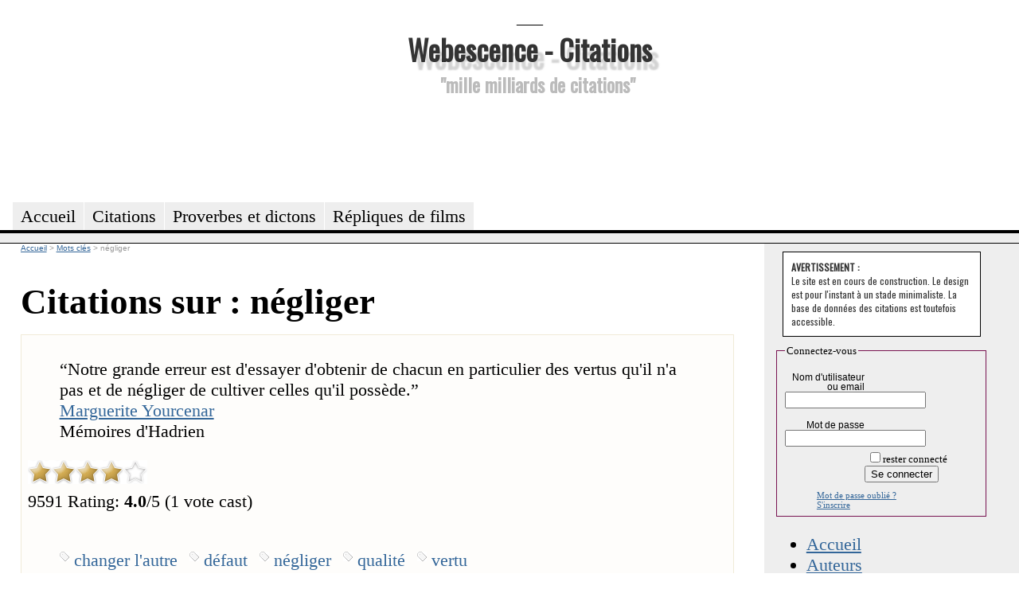

--- FILE ---
content_type: text/html; charset=utf-8
request_url: https://citations.webescence.com/mots/negliger
body_size: 5062
content:
<html xmlns="http://www.w3.org/1999/xhtml" xml:lang="fr-FR">
<head><title>négliger : citations, proverbes, dictons</title>
<meta name="description" content="Citations, proverbes, dictons, maximes,  belles phrases pour : négliger" />
<link rel="stylesheet" href="https://citations.webescence.com/css/style.css" type="text/css" />
<link href='https://fonts.googleapis.com/css?family=Francois+One|Oswald' rel='stylesheet' type='text/css' />
<link href="//maxcdn.bootstrapcdn.com/font-awesome/4.1.0/css/font-awesome.min.css" rel="stylesheet">
<link href="https://plus.google.com/109220095139938623589" rel="publisher" />
<meta property="twitter:account_id" content="1515685299" />
<meta name="twitter:card" value="summary">
<meta name="twitter:site" content="@MotsDeToujours">
<meta name="twitter:creator" content="@MotsDeToujours">
<meta name="twitter:title" content="négliger : citations, proverbes, dictons">
<meta name="twitter:description" content="Citations, proverbes, dictons, maximes,  belles phrases pour : négliger">
<meta property="og:title" content=""/>
<script type="text/javascript" language="javascript" src="https://citations.webescence.com/js/rating_behavior.js"></script>
<script type="text/javascript" language="javascript" src="https://citations.webescence.com/js/rating.js"></script>
<link rel="stylesheet" type="text/css" href="https://citations.webescence.com/css/rating.css" />
<script type="text/javascript">

  var _gaq = _gaq || [];
  _gaq.push(['_setAccount', 'UA-31292731-1']);
  _gaq.push(['_trackPageview']);

  (function() {
    var ga = document.createElement('script'); ga.type = 'text/javascript'; ga.async = true;
    ga.src = ('https:' == document.location.protocol ? 'https://ssl' : 'http://www') + '.google-analytics.com/ga.js';
    var s = document.getElementsByTagName('script')[0]; s.parentNode.insertBefore(ga, s);
  })();

</script>
</head>
<body itemscope itemtype="https://schema.org/WebPage">

<div id="fb-root"></div>
<script>(function(d, s, id) {
  var js, fjs = d.getElementsByTagName(s)[0];
  if (d.getElementById(id)) return;
  js = d.createElement(s); js.id = id;
  js.src = "//connect.facebook.net/fr_FR/all.js#xfbml=1";
  fjs.parentNode.insertBefore(js, fjs);
}(document, 'script', 'facebook-jssdk'));</script>

<div id="header">
<div id="logo"><p>___</p><h1><a href="https://citations.webescence.com">Webescence - Citations</a></h1><h2>"mille milliards de citations"</h2>
</div>
<div id="pubhaut">
<script async src="https://pagead2.googlesyndication.com/pagead/js/adsbygoogle.js"></script>
<!-- Leaderbard Citations -->
<ins class="adsbygoogle"
     style="display:inline-block;width:728px;height:90px"
     data-ad-client="ca-pub-2764835234243688"
     data-ad-slot="8899808928"></ins>
<script>
(adsbygoogle = window.adsbygoogle || []).push({});
</script>
</div>
	<ul>
		<li><a href="https://citations.webescence.com"><span>Accueil</span></a></li>
	    <li><a href="https://citations.webescence.com/citations/"><span>Citations</span></a></li>
		<li><a href="https://citations.webescence.com/proverbes/">Proverbes et dictons</a></li>
		<li><a href="https://citations.webescence.com/film/">R&eacute;pliques de films<span></span></a></li>		
	</ul><p id="layoutdims"></p>
</div>

	<div class="colmask threecol">
	<div class="colmid">
		<div class="colleft">
			<div class="col_1">
				<!-- Column 1 start --><div style="float:right;"><!-- Placez cette balise là où vous souhaitez positionner le bouton +1. -->
<g:plusone annotation="inline" width="150"></g:plusone>

<!-- Placez cet appel d'affichage à l'endroit approprié. -->
<script type="text/javascript">
  window.___gcfg = {lang: 'fr'};

  (function() {
    var po = document.createElement('script'); po.type = 'text/javascript'; po.async = true;
    po.src = 'https://apis.google.com/js/plusone.js';
    var s = document.getElementsByTagName('script')[0]; s.parentNode.insertBefore(po, s);
  })();
</script></div>

<nav itemscope itemtype="https://schema.org/BreadcrumbList">
<div id="bc">
<span itemprop="itemListElement" itemscope itemtype="http://schema.org/ListItem"><meta itemprop="position" content="1" /><a itemprop="item" rel="up up " href="https://citations.webescence.com"><span itemprop="name">Accueil</span></a></span>
<span itemprop="itemListElement" itemscope itemtype="http://schema.org/ListItem">
<meta itemprop="position" content="2" /> &gt; <a  itemscope itemtype="https://schema.org/WebPage" itemid="https://citations.webescence.com/mots/" itemprop="item" rel="up "  href="https://citations.webescence.com/mots/"><span itemprop="name">Mots clés</span></a></span>
<span itemprop="itemListElement" itemscope itemtype="http://schema.org/ListItem">
<meta itemprop="position" content="3" /> &gt; <span itemprop="name">négliger</span></span>
</div>
</nav>
<h1>Citations sur : négliger</h1><div class="c" itemscope itemtype="http://schema.org/Quotation"><blockquote class="bloc_citation"><span class="citation" itemprop="text"><span class="lquo">“</span>Notre grande erreur est d'essayer d'obtenir de chacun en particulier des vertus qu'il n'a pas et de négliger de cultiver celles qu'il possède.<span class="rquo">”</span></span><div class="auteur" $itemprop><a href="https://citations.webescence.com/citations/marguerite-yourcenar" itemprop="Author" >Marguerite Yourcenar</a></div><div class="source">Mémoires d'Hadrien</div></blockquote>
<script type="application/ld+json">
{
"@context": "http://schema.org",
"@type": "Quotation",
"text": "Notre grande erreur est d'essayer d'obtenir de chacun en particulier des vertus qu'il n'a pas et de négliger de cultiver celles qu'il possède.",
"creator": {
"@type": "Person",
"name": "Marguerite Yourcenar"
},
"isPartOf": {
"@type": "CreativeWork",
"name": "Mémoires d'Hadrien"
}
}
</script>
<div class="ratingblock"><div id="unit_long9591">  <ul id="unit_ul9591" class="unit-rating" style="width:150px;">     <li class="current-rating" style="width:120px;">Currently 4.00/5</li><li><a href="db.php?j=1&amp;q=9591&amp;t=18.117.164.205&amp;c=5" title="1 out of 5" class="r1-unit rater" rel="nofollow">1</a></li><li><a href="db.php?j=2&amp;q=9591&amp;t=18.117.164.205&amp;c=5" title="2 out of 5" class="r2-unit rater" rel="nofollow">2</a></li><li><a href="db.php?j=3&amp;q=9591&amp;t=18.117.164.205&amp;c=5" title="3 out of 5" class="r3-unit rater" rel="nofollow">3</a></li><li><a href="db.php?j=4&amp;q=9591&amp;t=18.117.164.205&amp;c=5" title="4 out of 5" class="r4-unit rater" rel="nofollow">4</a></li><li><a href="db.php?j=5&amp;q=9591&amp;t=18.117.164.205&amp;c=5" title="5 out of 5" class="r5-unit rater" rel="nofollow">5</a></li>  </ul>  <p>9591 Rating: <strong> 4.0</strong>/5 (1 vote cast)  </p></div></div><ul class="tag_list"><li><a href="https://citations.webescence.com/mots/changer-l-autre" itemprop="keywords" rel="tag" class="tag" rel="nofollow">changer l'autre</a></li><li><a href="https://citations.webescence.com/mots/defaut" itemprop="keywords" rel="tag" class="tag" rel="nofollow">défaut</a></li><li><a href="https://citations.webescence.com/mots/negliger" itemprop="keywords" rel="tag" class="tag" rel="nofollow">négliger</a></li><li><a href="https://citations.webescence.com/mots/qualite" itemprop="keywords" rel="tag" class="tag" rel="nofollow">qualité</a></li><li><a href="https://citations.webescence.com/mots/vertu" itemprop="keywords" rel="tag" class="tag" rel="nofollow">vertu</a></li></ul><div class="clear"></div><br /><span class="plus">En savoir plus, commenter <a href="https://citations.webescence.com/citations/marguerite-yourcenar/Notre-grande-erreur-est-essayer-obtenir-chacun-particulier-des-vertus-pas-9591">cette citation</a></span></div>
<div class="c" itemscope itemtype="http://schema.org/Quotation"><blockquote class="bloc_citation"><span class="citation" itemprop="text"><span class="lquo">“</span>La paix paraît un trésor étrange. Celui que nous négligeons quand nous en disposons et que nous regrettons, une fois perdu.<span class="rquo">”</span></span><div class="auteur" $itemprop><a href="https://citations.webescence.com/citations/Sylvain-Tesson" itemprop="Author" >Sylvain Tesson</a></div><div class="source">Un été avec Homère</div></blockquote>
<script type="application/ld+json">
{
"@context": "http://schema.org",
"@type": "Quotation",
"text": "La paix paraît un trésor étrange. Celui que nous négligeons quand nous en disposons et que nous regrettons, une fois perdu.",
"creator": {
"@type": "Person",
"name": "Sylvain Tesson"
},
"isPartOf": {
"@type": "CreativeWork",
"name": "Un été avec Homère"
}
}
</script>
<div class="ratingblock"><div id="unit_long13820">  <ul id="unit_ul13820" class="unit-rating" style="width:150px;">     <li class="current-rating" style="width:0px;">Currently 0.00/5</li><li><a href="db.php?j=1&amp;q=13820&amp;t=18.117.164.205&amp;c=5" title="1 out of 5" class="r1-unit rater" rel="nofollow">1</a></li><li><a href="db.php?j=2&amp;q=13820&amp;t=18.117.164.205&amp;c=5" title="2 out of 5" class="r2-unit rater" rel="nofollow">2</a></li><li><a href="db.php?j=3&amp;q=13820&amp;t=18.117.164.205&amp;c=5" title="3 out of 5" class="r3-unit rater" rel="nofollow">3</a></li><li><a href="db.php?j=4&amp;q=13820&amp;t=18.117.164.205&amp;c=5" title="4 out of 5" class="r4-unit rater" rel="nofollow">4</a></li><li><a href="db.php?j=5&amp;q=13820&amp;t=18.117.164.205&amp;c=5" title="5 out of 5" class="r5-unit rater" rel="nofollow">5</a></li>  </ul>  <p>13820 Rating: <strong> 0.0</strong>/5 (0 votes cast)  </p></div></div><ul class="tag_list"><li><a href="https://citations.webescence.com/mots/negliger" itemprop="keywords" rel="tag" class="tag" rel="nofollow">négliger</a></li><li><a href="https://citations.webescence.com/mots/paix" itemprop="keywords" rel="tag" class="tag" rel="nofollow">paix</a></li><li><a href="https://citations.webescence.com/mots/regretter" itemprop="keywords" rel="tag" class="tag" rel="nofollow">regretter</a></li><li><a href="https://citations.webescence.com/mots/tresor" itemprop="keywords" rel="tag" class="tag" rel="nofollow">trésor</a></li></ul><div class="clear"></div><br /><span class="plus">En savoir plus, commenter <a href="https://citations.webescence.com/citations/Sylvain-Tesson/paix-parait-tresor-etrange-Celui-que-nous-negligeons-quand-nous-disposons-que-13820">cette citation</a></span></div>
<div class="c" itemscope itemtype="http://schema.org/Quotation"><blockquote class="bloc_citation"><span class="citation" itemprop="text"><span class="lquo">“</span>Sache négliger. Ne cherche point à tout comprendre. Accroche-toi à un seul point et pirouette tout autour.<span class="rquo">”</span></span><div class="auteur" $itemprop><a href="https://citations.webescence.com/citations/Jean-Guitton" itemprop="Author" >Jean Guitton</a></div><div class="source">Le travail intellectuel<br />Chapitre II -</div></blockquote>
<script type="application/ld+json">
{
"@context": "http://schema.org",
"@type": "Quotation",
"text": "Sache négliger. Ne cherche point à tout comprendre. Accroche-toi à un seul point et pirouette tout autour.",
"creator": {
"@type": "Person",
"name": "Jean Guitton"
},
"isPartOf": {
"@type": "CreativeWork",
"name": "Le travail intellectuel"
}
}
</script>
<p class="notes">Extrait : &quot;« Il y a beaucoup de bons généraux en Europe, disait Napoléon, mais ils voient trop de choses; moi, je vois les masses et je les attaque, sûr que les accessoires tomberont ensuite d'eux-mêmes.» Et encore : «Tout devient simple, facile, déterminé, rien n'est vague quand on établit de longue main et par autorité supérieure le point central d'un pays.  On sent combien de sécurité et de s_implicité donne l'existence de ce point central.» Ou encore: «Ce n'est pas avec un grand nombre de troupes, mais avec des troupes bien organisées et disciplinées qu'on obtient des succès à la guerre. » Ce qui impliquerait dans le travail intellectuel des maximes comme celles-ci: Sache négliger. Ne cherche point à tout comprendre. Accroche-toi à un seul point et pirouette tout autour. &quot;</i><div class="ratingblock"><div id="unit_long14667">  <ul id="unit_ul14667" class="unit-rating" style="width:150px;">     <li class="current-rating" style="width:0px;">Currently 0.00/5</li><li><a href="db.php?j=1&amp;q=14667&amp;t=18.117.164.205&amp;c=5" title="1 out of 5" class="r1-unit rater" rel="nofollow">1</a></li><li><a href="db.php?j=2&amp;q=14667&amp;t=18.117.164.205&amp;c=5" title="2 out of 5" class="r2-unit rater" rel="nofollow">2</a></li><li><a href="db.php?j=3&amp;q=14667&amp;t=18.117.164.205&amp;c=5" title="3 out of 5" class="r3-unit rater" rel="nofollow">3</a></li><li><a href="db.php?j=4&amp;q=14667&amp;t=18.117.164.205&amp;c=5" title="4 out of 5" class="r4-unit rater" rel="nofollow">4</a></li><li><a href="db.php?j=5&amp;q=14667&amp;t=18.117.164.205&amp;c=5" title="5 out of 5" class="r5-unit rater" rel="nofollow">5</a></li>  </ul>  <p>14667 Rating: <strong> 0.0</strong>/5 (0 votes cast)  </p></div></div><ul class="tag_list"><li><a href="https://citations.webescence.com/mots/comprendre" itemprop="keywords" rel="tag" class="tag" rel="nofollow">comprendre</a></li><li><a href="https://citations.webescence.com/mots/negliger" itemprop="keywords" rel="tag" class="tag" rel="nofollow">négliger</a></li><li><a href="https://citations.webescence.com/mots/pirouetter" itemprop="keywords" rel="tag" class="tag" rel="nofollow">pirouetter</a></li><li><a href="https://citations.webescence.com/mots/se-limiter" itemprop="keywords" rel="tag" class="tag" rel="nofollow">se limiter</a></li></ul><div class="clear"></div><br /><span class="plus">En savoir plus, commenter <a href="https://citations.webescence.com/citations/Jean-Guitton/Sache-negliger-cherche-point-tout-comprendre-Accroche-toi-seul-point-pirouette-14667">cette citation</a></span></div>
<div class="c" itemscope itemtype="http://schema.org/Quotation"><blockquote class="bloc_citation"><span class="citation" itemprop="text"><span class="lquo">“</span>Une poignée d'hommes parvient à s'enrichir simplement en prêtant attention aux détails que la plupart des gens négligent.<span class="rquo">”</span></span><div class="auteur" $itemprop><a href="https://citations.webescence.com/citations/Henry-Ford" itemprop="Author" >Henry Ford</a></div></blockquote>
<script type="application/ld+json">
{
"@context": "http://schema.org",
"@type": "Quotation",
"text": "Une poignée d'hommes parvient à s'enrichir simplement en prêtant attention aux détails que la plupart des gens négligent.",
"creator": {
"@type": "Person",
"name": "Henry Ford"
}
}
</script>
<p class="notes">En anglais : &quot;Paying attention to simple little things that most men neglect makes a few men rich.&quot;</i><div class="ratingblock"><div id="unit_long1450">  <ul id="unit_ul1450" class="unit-rating" style="width:150px;">     <li class="current-rating" style="width:140.1px;">Currently 4.67/5</li><li><a href="db.php?j=1&amp;q=1450&amp;t=18.117.164.205&amp;c=5" title="1 out of 5" class="r1-unit rater" rel="nofollow">1</a></li><li><a href="db.php?j=2&amp;q=1450&amp;t=18.117.164.205&amp;c=5" title="2 out of 5" class="r2-unit rater" rel="nofollow">2</a></li><li><a href="db.php?j=3&amp;q=1450&amp;t=18.117.164.205&amp;c=5" title="3 out of 5" class="r3-unit rater" rel="nofollow">3</a></li><li><a href="db.php?j=4&amp;q=1450&amp;t=18.117.164.205&amp;c=5" title="4 out of 5" class="r4-unit rater" rel="nofollow">4</a></li><li><a href="db.php?j=5&amp;q=1450&amp;t=18.117.164.205&amp;c=5" title="5 out of 5" class="r5-unit rater" rel="nofollow">5</a></li>  </ul>  <p>1450 Rating: <strong> 4.7</strong>/5 (3 votes cast)  </p></div></div><ul class="tag_list"><li><a href="https://citations.webescence.com/mots/detail" itemprop="keywords" rel="tag" class="tag" rel="nofollow">détail</a></li><li><a href="https://citations.webescence.com/mots/entreprendre" itemprop="keywords" rel="tag" class="tag" rel="nofollow">entreprendre</a></li><li><a href="https://citations.webescence.com/mots/negliger" itemprop="keywords" rel="tag" class="tag" rel="nofollow">négliger</a></li><li><a href="https://citations.webescence.com/mots/preter-attention" itemprop="keywords" rel="tag" class="tag" rel="nofollow">prêter attention</a></li><li><a href="https://citations.webescence.com/mots/s-enrichir" itemprop="keywords" rel="tag" class="tag" rel="nofollow">s'enrichir</a></li></ul><div class="clear"></div><br /><span class="plus">En savoir plus, commenter <a href="https://citations.webescence.com/citations/Henry-Ford/Une-poignee-hommes-parvient-enrichir-simplement-pretant-attention-aux-details-1450">cette citation</a></span></div>
<div class="c" itemscope itemtype="http://schema.org/Quotation"><blockquote class="bloc_citation"><span class="citation" itemprop="text"><span class="lquo">“</span>Négliger les petites choses sous prétexte qu'on voudrait en faire des grandes, c'est l'excuse des lâches.<span class="rquo">”</span></span><div class="auteur" $itemprop><a href="https://citations.webescence.com/citations/Alexandra-David-Neel" itemprop="Author" >Alexandra David-Néel</a></div><div class="source">La lampe de sagesse</div></blockquote>
<script type="application/ld+json">
{
"@context": "http://schema.org",
"@type": "Quotation",
"text": "Négliger les petites choses sous prétexte qu'on voudrait en faire des grandes, c'est l'excuse des lâches.",
"creator": {
"@type": "Person",
"name": "Alexandra David-Néel"
},
"isPartOf": {
"@type": "CreativeWork",
"name": "La lampe de sagesse"
}
}
</script>
<div class="ratingblock"><div id="unit_long13787">  <ul id="unit_ul13787" class="unit-rating" style="width:150px;">     <li class="current-rating" style="width:135px;">Currently 4.50/5</li><li><a href="db.php?j=1&amp;q=13787&amp;t=18.117.164.205&amp;c=5" title="1 out of 5" class="r1-unit rater" rel="nofollow">1</a></li><li><a href="db.php?j=2&amp;q=13787&amp;t=18.117.164.205&amp;c=5" title="2 out of 5" class="r2-unit rater" rel="nofollow">2</a></li><li><a href="db.php?j=3&amp;q=13787&amp;t=18.117.164.205&amp;c=5" title="3 out of 5" class="r3-unit rater" rel="nofollow">3</a></li><li><a href="db.php?j=4&amp;q=13787&amp;t=18.117.164.205&amp;c=5" title="4 out of 5" class="r4-unit rater" rel="nofollow">4</a></li><li><a href="db.php?j=5&amp;q=13787&amp;t=18.117.164.205&amp;c=5" title="5 out of 5" class="r5-unit rater" rel="nofollow">5</a></li>  </ul>  <p>13787 Rating: <strong> 4.5</strong>/5 (2 votes cast)  </p></div></div><ul class="tag_list"><li><a href="https://citations.webescence.com/mots/excuse" itemprop="keywords" rel="tag" class="tag" rel="nofollow">excuse</a></li><li><a href="https://citations.webescence.com/mots/grandes-choses" itemprop="keywords" rel="tag" class="tag" rel="nofollow">grandes choses</a></li><li><a href="https://citations.webescence.com/mots/lache" itemprop="keywords" rel="tag" class="tag" rel="nofollow">lâche</a></li><li><a href="https://citations.webescence.com/mots/negliger" itemprop="keywords" rel="tag" class="tag" rel="nofollow">négliger</a></li><li><a href="https://citations.webescence.com/mots/petites-choses" itemprop="keywords" rel="tag" class="tag" rel="nofollow">petites choses</a></li></ul><div class="clear"></div><br /><span class="plus">En savoir plus, commenter <a href="https://citations.webescence.com/citations/Alexandra-David-Neel/Negliger-les-petites-choses-sous-pretexte-voudrait-faire-des-grandes-est-excuse-13787">cette citation</a></span></div>
<hr /><!-- AddThis Button BEGIN -->
<div class="addthis_toolbox addthis_default_style ">
<a class="addthis_button_facebook_like" fb:like:layout="button_count"></a>
<a class="addthis_button_tweet"></a>
<a class="addthis_button_google_plusone" g:plusone:size="medium"></a>
<a class="addthis_counter addthis_pill_style"></a>
</div>
<script type="text/javascript" src="https://s7.addthis.com/js/250/addthis_widget.js#pubid=ra-4fa8ebe83ca4b9d6"></script>
<!-- AddThis Button END --><br /><a data-pin-do="buttonFollow" href="https://pinterest.com/MotsDeToujours">Webescence Citations</a>
<script type="text/javascript" src="//assets.pinterest.com/js/pinit.js"></script><!-- Column 1 end -->
			</div>
			<div class="col_2"></div>
			<div class="col_3">

				<!-- Column 3 start --><div class="tempo_avertissement"><strong>AVERTISSEMENT :</strong> <br />Le site est en cours de construction. Le design est pour l'instant &agrave; un stade minimaliste. La base de donn&eacute;es des citations est toutefois accessible.</div><div class="login"><form action="https://citations.webescence.com/compte.php" method="post" >
<fieldset>
<legend>Connectez-vous</legend>
<div class="row"><label class='col1'>Nom d'utilisateur ou email</label><span class='col2'><input name='utilisateur' value="" size=''  ></span><hr class="cleaner"></div>
<div class="row"><label class='col1'>Mot de passe</label><span class='col2'><input name='password' type='password' value="" size=''  ></span><hr class="cleaner"></div>

<input type='hidden' name='affichage' value='mix'><div class="submit_login"><label>&nbsp;</label><input type="checkbox" name="autologin" value="1">rester connect&eacute;<br /><input type="submit"  name="connexion" value="Se connecter" /></div><span class="oubli"><a href="https://citations.webescence.com/compte.php?oubli">Mot de passe oublié ?</a></span><span class="inscrire"><a href="https://citations.webescence.com/compte.php?action=inscrire">S'inscrire</a></span></fieldset></form></div><ul id="navfiche"><li><a href="https://citations.webescence.com">Accueil</a></li><li><a href="https://citations.webescence.com/citations/">Auteurs</a></li><li><a href="https://citations.webescence.com/mots/">Mots Cl&eacute;s</a></li><li><a href="https://citations.webescence.com/twitter_page.php">Twitter</a></li></ul>
<div class="widget">
<div class="fb-like-box" data-href="https://www.facebook.com/CitationsDeToujours" data-width="240" data-colorscheme="light" data-show-faces="true" data-header="true" data-stream="false" data-show-border="true"></div>
</div><!-- Place this tag where you want the widget to render. -->
<div class="g-page" data-width="240" data-href="//plus.google.com/u/0/109220095139938623589" data-rel="publisher"></div>

<!-- Place this tag after the last widget tag. -->
<script type="text/javascript">
  window.___gcfg = {lang: 'fr'};

  (function() {
    var po = document.createElement('script'); po.type = 'text/javascript'; po.async = true;
    po.src = 'https://apis.google.com/js/platform.js';
    var s = document.getElementsByTagName('script')[0]; s.parentNode.insertBefore(po, s);
  })();
</script>	
				</div>
				
								<!-- Column 3 end -->
			</div>		</div>

	</div>
</div><div id="footer">
	<p></p>

</div>
<script type="text/javascript" src="//conversionsbox.com/cb.js"></script>
<script type="text/javascript">function r(f){/in/.test(document.readyState)?setTimeout('r('+f+')',9):f()}; r(function(){new ConversionsBox("Plus%20de%20citations%20%3F%20%20%20%20Aimez%20notre%20page%20Facebook%20!","https://www.facebook.com/CitationsDeToujours");});</script></body>
</html>

--- FILE ---
content_type: text/html; charset=utf-8
request_url: https://accounts.google.com/o/oauth2/postmessageRelay?parent=https%3A%2F%2Fcitations.webescence.com&jsh=m%3B%2F_%2Fscs%2Fabc-static%2F_%2Fjs%2Fk%3Dgapi.lb.en.W5qDlPExdtA.O%2Fd%3D1%2Frs%3DAHpOoo8JInlRP_yLzwScb00AozrrUS6gJg%2Fm%3D__features__
body_size: 161
content:
<!DOCTYPE html><html><head><title></title><meta http-equiv="content-type" content="text/html; charset=utf-8"><meta http-equiv="X-UA-Compatible" content="IE=edge"><meta name="viewport" content="width=device-width, initial-scale=1, minimum-scale=1, maximum-scale=1, user-scalable=0"><script src='https://ssl.gstatic.com/accounts/o/2580342461-postmessagerelay.js' nonce="pnT6Gj4Ge92LShNSnNagBg"></script></head><body><script type="text/javascript" src="https://apis.google.com/js/rpc:shindig_random.js?onload=init" nonce="pnT6Gj4Ge92LShNSnNagBg"></script></body></html>

--- FILE ---
content_type: text/html; charset=utf-8
request_url: https://www.google.com/recaptcha/api2/aframe
body_size: 268
content:
<!DOCTYPE HTML><html><head><meta http-equiv="content-type" content="text/html; charset=UTF-8"></head><body><script nonce="HBm1goIw06gIGjIoNR9zjA">/** Anti-fraud and anti-abuse applications only. See google.com/recaptcha */ try{var clients={'sodar':'https://pagead2.googlesyndication.com/pagead/sodar?'};window.addEventListener("message",function(a){try{if(a.source===window.parent){var b=JSON.parse(a.data);var c=clients[b['id']];if(c){var d=document.createElement('img');d.src=c+b['params']+'&rc='+(localStorage.getItem("rc::a")?sessionStorage.getItem("rc::b"):"");window.document.body.appendChild(d);sessionStorage.setItem("rc::e",parseInt(sessionStorage.getItem("rc::e")||0)+1);localStorage.setItem("rc::h",'1762946611589');}}}catch(b){}});window.parent.postMessage("_grecaptcha_ready", "*");}catch(b){}</script></body></html>

--- FILE ---
content_type: text/css
request_url: https://citations.webescence.com/css/style.css
body_size: 2831
content:
@charset "UTF-8";
hr.cleaner {
  clear: both;
  height: 1px;
  margin: -1px 0 0 0;
  padding: 0;
  border: none;
  visibility: hidden; }

body {
  margin: 0;
  padding: 0;
  border: 0;
  /* This removes the border around the viewport in old versions of IE */
  width: 100%;
  background: #fff;
  min-width: 600px;
  /* Minimum width of layout - remove line if not required */
  /* The min-width property does not work in old versions of Internet Explorer */
  font-size: 140%;
  font-family: Georgia,Times, serif; }

.tempo_avertissement {
  margin: 10px;
  padding: 10px;
  border: 1px solid black;
  font-family: "Oswald", helvetica, arial, sans-serif;
  font-size: 12px;
  color: #333;
  background: #fff; }

.get_in_touch {
  margin: 20px 5px 10px 5px;
  padding: 10px;
  border: 1px solid black;
  background: #fff;
  font-size: 10px; }

.get_in_touch label {
  display: block;
  margin: 0;
  padding: 0; }

.get_in_touch p {
  margin: 5px  0 0 0;
  padding: 0; }

.get_in_touch input,
.get_in_touch textarea {
  width: 100%; }

/*
 *  Klout score
 * 
 */
.klout {
  margin: auto; }

.klout-score-img {
  float: left; }

.klout-score-img img {
  margin: 0; }

.klout-score {
  height: 95px;
  width: 105px;
  background-image: url("../i/klout-score-flag_105x95.png");
  color: white;
  text-shadow: 0px -1px 0px rgba(0, 0, 0, 0.55);
  float: left; }

.klout-score .score {
  font: 78px/82px 'DINBold','Helvetica Neue',Helvetica,Arial,sans-serif;
  margin: 0px 9px;
  line-height: 1.1;
  font-weight: bold; }

.profile-pic {
  display: block;
  padding: 5px;
  border: 1px solid #bcbcbc;
  box-shadow: 2px 2px 4px 0px rgba(0, 0, 0, 0.17);
  background-color: white;
  margin-left: 15px;
  float: left; }

.profile-img {
  background-image: url("../i/profile-img.gif");
  background-color: transparent;
  background-size: cover;
  background-repeat: no-repeat;
  background-position: center center;
  display: block;
  height: 75px;
  width: 75px; }

.klout-logo {
  width: 200px;
  height: 36px;
  position: relative;
  margin-bottom: 15px; }

.klout-logo img {
  height: 100%;
  width: auto; }

.influence {
  font-family: Arial;
  margin-top: 150px;
  text-align: center; }

/* EAV  */
a {
  color: #369; }

a:hover {
  color: #fff;
  color: #369;
  text-decoration: none; }

h1, h2, h3 {
  margin: .8em 0 .2em 0;
  padding: 0; }

p {
  margin: .4em 0 .8em 0;
  padding: 0; }

img {
  margin: 10px 0 5px; }

#ads img {
  display: block;
  padding-top: 10px; }

/* Header styles */
#header {
  clear: both;
  float: left;
  width: 100%; }

#header {
  border-bottom: 1px solid #000; }

#header p,
#header h1,
#header h2 {
  padding: .4em 15px 0 15px;
  margin: 0; }

#header ul {
  clear: left;
  float: left;
  width: 100%;
  list-style: none;
  margin: 10px 0 0 0;
  padding: 0; }

#header ul li {
  display: inline;
  list-style: none;
  margin: 0;
  padding: 0; }

#header ul li a {
  display: block;
  float: left;
  margin: 0 0 0 1px;
  padding: 3px 10px;
  text-align: center;
  background: #eee;
  color: #000;
  text-decoration: none;
  position: relative;
  left: 15px;
  line-height: 1.3em; }

#header ul li a:hover {
  background: #369;
  color: #fff; }

#header ul li a.active,
#header ul li a.active:hover {
  color: #fff;
  background: #000;
  font-weight: bold; }

#header ul li a span {
  display: block; }

/*
*  Logo
*/
#logo {
  padding: 0 0 15px 50px;
  text-align: center; }

#logo h1 {
  margin: 0;
  padding: 0;
  font-family: 'Oswald', helvetica, arial, sans-serif;
  font-weight: bold;
  font-size: 36px;
  text-shadow: rgba(200, 200, 200, 0.8) 8px 10px 2px; }

#logo h1 a {
  color: #333;
  text-decoration: none;
  background-color: #fff; }

#logo h1 a:hover {
  color: #DC143C;
  /* crimson */
  text-underline: none; }

#logo h2 {
  margin: 0;
  padding: 0 0 0 20px;
  font-family: 'Oswald', helvetica, arial, sans-serif;
  font-size: 24px;
  color: #bbb; }

#pubhaut {
  padding: 0 0 15px 50px;
  text-align: center; }

.bio {
  font-family: 'Oswald', helvetica, arial, sans-serif;
  font-size: 20px;
  color: #555; }

/* 'widths' sub menu */
#layoutdims {
  clear: both;
  background: #eee;
  border-top: 4px solid #000;
  margin: 0;
  padding: 6px 15px !important;
  text-align: right; }

/* column container */
.colmask {
  position: relative;
  /* This fixes the IE7 overflow hidden bug */
  clear: both;
  float: left;
  width: 100%;
  /* width of whole page */
  overflow: hidden;
  /* This chops off any overhanging divs */ }

/* common column settings */
.colright,
.colmid,
.colleft {
  float: left;
  width: 100%;
  /* width of page */
  position: relative; }

.col_1,
.col_2,
.col_3 {
  float: left;
  position: relative;
  padding: 0 0 1em 0;
            /* no left and right padding on columns, we just make them narrower instead 
only padding top and bottom is included here, make it whatever value you need */
  overflow: hidden; }

/* 3 Column settings */
.threecol {
  background: #eee;
  /* right column background colour */ }

.threecol .colmid {
  right: 25%;
  /* width of the right column */
  background: #fff;
  /* center column background colour */ }

.threecol .colleft {
  right: 75%;
  /* width of the middle column */
  background: yellow;
  /* left column background colour */ }

/* valeurs initiales 
.threecol .col_1 {
  width:46%;      
  left:102%;      
}
.threecol .col_2 {
  width:21%;      
  left:31%;   
  }
.threecol .col_3 {
  width:21%;      
  left:85%;     }
*/
.threecol .col_1 {
  width: 70%;
  /* width of center column content (column width minus padding on either side) */
  left: 102%;
  /* 100% plus left padding of center column */ }

.threecol .col_2 {
  width: 01%;
  /* Width of left column content (column width minus padding on either side) */
  left: 31%;
  /* width of (right column) plus (center column left and right padding) plus (left column left padding) */ }

.threecol .col_3 {
  width: 21%;
  /* Width of right column content (column width minus padding on either side) */
  left: 105%;
        /* Please make note of the brackets here:
(100% - left column width) plus (center column left and right padding) plus (left column left and right padding) plus (right column left padding) */ }

/* Footer styles */
#footer {
  clear: both;
  float: left;
  width: 100%;
  border-top: 1px solid #000; }

#footer p {
  padding: 10px;
  margin: 0; }

/*  affichages */
.clear {
  clear: both;
  display: block;
  overflow: hidden;
  visibility: hidden;
  width: 0;
  height: 0; }

ul.tag_list {
  margin-bottom: 10px;
  list-style: none; }

ul.tag_list li {
  float: left;
  margin-bottom: 3px;
  margin-right: 15px;
  background: transparent url(../i/tag_icone.gif) no-repeat 0 2px; }

ul.tag_list li a.tag {
  padding-left: 18px;
  text-decoration: none; }

.avertissement {
  border: 2px solid red;
  padding: 7px;
  background-color: #FFDFDF;
  margin: 8px 5px 10px 5px; }

/* login */
.login {
  font-size: .6em; }

.login fieldset {
  border: 1px solid #781351;
  width: 90%; }

.login .row {
  clear: both;
  padding-top: 5px;
  font: normal 0.6em/1em "Trebuchet MS", Verdanal, Arial, sans-serif;
  font-size: 12px;
  margin: 9px 0 3px 0; }

.login .rowerreur {
  clear: both;
  padding-top: 5px;
  font-size: 18px;
  margin: 9px 0 9px 0;
  border: 1px solid red;
  color: red; }

.login .col1 {
  float: left;
  width: 100px;
  text-align: right; }

.login .col2 {
  float: left;
  width: 200px;
  text-align: left; }

.submit_login {
  margin-left: 100px;
  margin-bottom: 10px; }

.login .oubli,
.login .inscrire {
  font-size: .8em;
  margin-left: 40px;
  display: block; }

/* citations */
.c {
  margin-top: 15px;
  background-color: #fefdfb;
  border: 1px solid #f0ebd8;
  padding: 8px; }

.notes {
  font-style: italic; }

.col {
  display: inline;
  float: left;
  margin-top: 10px;
  margin-left: 10px;
  margin-right: 10px;
  width: 220px; }

/* tagcloud */
.nuagemotscles {
  background: #EEEEEE;
  padding: 5px 10px;
  margin: 10px 20px 10px 20px; }

.nuagemotscles h6 {
  font-family: Geneva, arial, sans-serif;
  font-weight: normal;
  font-size: 12px;
  margin: 0; }

#tagcloud {
  text-align: justify;
  margin: 20px; }

a.word {
  font-family: Verdana, Tahoma, Arial;
  padding: 2px;
  letter-spacing: 2px;
  text-decoration: none;
  font-weight: normal; }

a.size1 {
  color: #ddd;
  font-size: 0.5em; }

a.size2 {
  color: #ccc;
  font-size: 0.7em; }

a.size3 {
  color: #bbb;
  font-size: 0.8em; }

a.size4 {
  color: #aaa;
  font-size: 0.9em; }

a.size5 {
  color: #999;
  font-size: 1.0em; }

a.size6 {
  color: #666;
  font-size: 1.0em; }

a.size7 {
  color: #333;
  font-size: 1.1em; }

a.size8 {
  color: #111;
  font-size: 1.2em; }

a.size9 {
  color: #000;
  font-size: 1.3em; }

a.size0 {
  color: #ccc;
  font-size: .5em; }

/*

a.word {
    font-family: Verdana, Tahoma, Arial;
    padding: 4px 4px 4px 4px;
    letter-spacing: 3px;
    text-decoration: none;
    font-weight: normal;
  }
  
a.size1 {
color: #ddd;
font-size: .8em ;
}
a.size2 {
color: #ccc;
font-size:1.0em;
}
a.size3 {
color: #bbb;
font-size: 1.2em;
}
a.size4 {
color: #aaa;
font-size: 1.4em;
}
a.size5 {
color: #999;
font-size: 1.6em;
}
a.size6 {
color: #666;
font-size: 1.8em;
}
a.size7 {
color: #333;
font-size: 2.0em;
}
a.size8 {
color: #111;
font-size: 2.2em;
}

a.size9 {
color: #000;
font-size: 2.4em;
}

a.size0 {
color: #ccc;
font-size: .6em;
}

*/
/*
 * General
 */
.erreur {
  display: block;
  color: red;
  font-size: 0.7em;
  background: url(../css/i/exclamation.png) top left no-repeat;
  margin: 5px 5px 2px 150px;
  padding: 0 0 3px 18px; }

/*
 *  Breacrumb
 */
#bc {
  font-family: geneva,helvetica,sans-serif;
  font-size: 10px;
  color: #999; }

.plus {
  font-size: 12px;
  font-family: geneva,helvetica,sans-serif; }

.plus a {
  color: blue; }

#commentaire {
  margin-top: 40px; }

#commentaire input[type='text'],
#commentaire input[type='email'],
#commentaire textarea {
  margin-bottom: 10px;
  display: block;
  width: 100%;
  border: 1px solid rgba(0, 0, 0, 0.1);
  -webkit-border-radius: 5px;
  -moz-border-radius: 5px;
  -o-border-radius: 5px;
  -ms-border-radius: 5px;
  -khtml-border-radius: 5px;
  border-radius: 5px;
  line-height: 1.4em; }

.inputinvisible {
  visibility: hidden; }

/*
 *  styler une liste en format lin´┐¢aire avec des tirets !
 */
ul.lineairetiret {
  list-style: none; }

ul.lineairetiret li {
  display: inline; }

ul.lineairetiret li + li::before {
  content: " - "; }

/* barre de droite */
.widget {
  wdith: 240px;
  margin-bottom: 27px;
  overflow: hidden; }

.fb-like-box {
  background: white; }

/*# sourceMappingURL=style.css.map */
